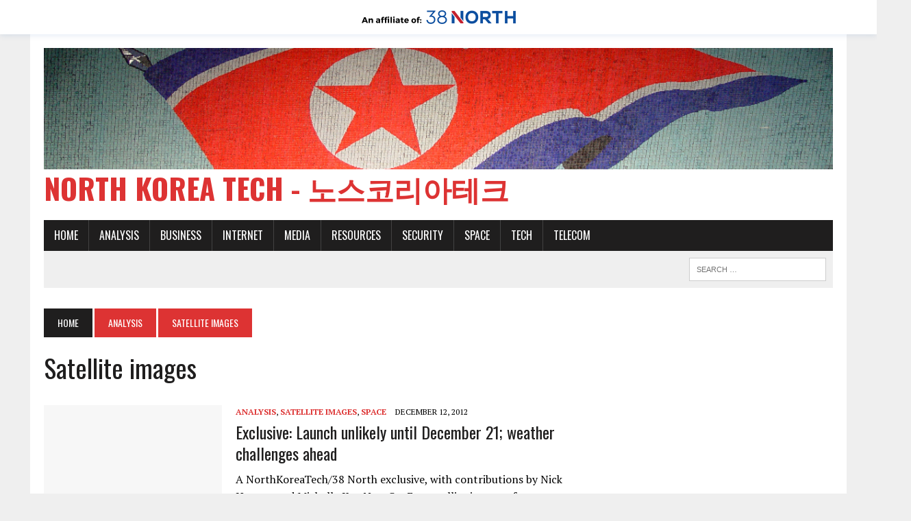

--- FILE ---
content_type: text/html; charset=UTF-8
request_url: https://www.northkoreatech.org/category/analysis/satelliteimages/page/2/
body_size: 10283
content:
<!DOCTYPE html>
<html class="no-js" lang="en-US">
<head>
<meta charset="UTF-8">
<meta name="viewport" content="width=device-width, initial-scale=1.0">
<link rel="profile" href="http://gmpg.org/xfn/11" />
<link rel="pingback" href="" />
<meta name='robots' content='index, follow, max-image-preview:large, max-snippet:-1, max-video-preview:-1' />
	<style>img:is([sizes="auto" i], [sizes^="auto," i]) { contain-intrinsic-size: 3000px 1500px }</style>
	
	<!-- This site is optimized with the Yoast SEO plugin v26.7 - https://yoast.com/wordpress/plugins/seo/ -->
	<title>Satellite images Archives - Page 2 of 3 - North Korea Tech - 노스코리아테크</title>
	<link rel="canonical" href="https://www.northkoreatech.org/category/analysis/satelliteimages/page/2/" />
	<link rel="prev" href="https://www.northkoreatech.org/category/analysis/satelliteimages/" />
	<link rel="next" href="https://www.northkoreatech.org/category/analysis/satelliteimages/page/3/" />
	<meta property="og:locale" content="en_US" />
	<meta property="og:type" content="article" />
	<meta property="og:title" content="Satellite images Archives - Page 2 of 3 - North Korea Tech - 노스코리아테크" />
	<meta property="og:url" content="https://www.northkoreatech.org/category/analysis/satelliteimages/" />
	<meta property="og:site_name" content="North Korea Tech - 노스코리아테크" />
	<meta name="twitter:card" content="summary_large_image" />
	<meta name="twitter:site" content="@northkoreatech" />
	<script type="application/ld+json" class="yoast-schema-graph">{"@context":"https://schema.org","@graph":[{"@type":"CollectionPage","@id":"https://www.northkoreatech.org/category/analysis/satelliteimages/","url":"https://www.northkoreatech.org/category/analysis/satelliteimages/page/2/","name":"Satellite images Archives - Page 2 of 3 - North Korea Tech - 노스코리아테크","isPartOf":{"@id":"https://www.northkoreatech.org/#website"},"breadcrumb":{"@id":"https://www.northkoreatech.org/category/analysis/satelliteimages/page/2/#breadcrumb"},"inLanguage":"en-US"},{"@type":"BreadcrumbList","@id":"https://www.northkoreatech.org/category/analysis/satelliteimages/page/2/#breadcrumb","itemListElement":[{"@type":"ListItem","position":1,"name":"Home","item":"https://www.northkoreatech.org/"},{"@type":"ListItem","position":2,"name":"Analysis","item":"https://www.northkoreatech.org/category/analysis/"},{"@type":"ListItem","position":3,"name":"Satellite images"}]},{"@type":"WebSite","@id":"https://www.northkoreatech.org/#website","url":"https://www.northkoreatech.org/","name":"North Korea Tech - 노스코리아테크","description":"","potentialAction":[{"@type":"SearchAction","target":{"@type":"EntryPoint","urlTemplate":"https://www.northkoreatech.org/?s={search_term_string}"},"query-input":{"@type":"PropertyValueSpecification","valueRequired":true,"valueName":"search_term_string"}}],"inLanguage":"en-US"}]}</script>
	<!-- / Yoast SEO plugin. -->


<link rel='dns-prefetch' href='//fonts.googleapis.com' />
<link rel="alternate" type="application/rss+xml" title="North Korea Tech - 노스코리아테크 &raquo; Feed" href="https://www.northkoreatech.org/feed/" />
<link rel="alternate" type="application/rss+xml" title="North Korea Tech - 노스코리아테크 &raquo; Comments Feed" href="https://www.northkoreatech.org/comments/feed/" />
<link rel="alternate" type="application/rss+xml" title="North Korea Tech - 노스코리아테크 &raquo; Satellite images Category Feed" href="https://www.northkoreatech.org/category/analysis/satelliteimages/feed/" />
<script type="text/javascript">
/* <![CDATA[ */
window._wpemojiSettings = {"baseUrl":"https:\/\/s.w.org\/images\/core\/emoji\/16.0.1\/72x72\/","ext":".png","svgUrl":"https:\/\/s.w.org\/images\/core\/emoji\/16.0.1\/svg\/","svgExt":".svg","source":{"concatemoji":"https:\/\/www.northkoreatech.org\/wp-includes\/js\/wp-emoji-release.min.js?ver=db1f8d4af34814b8aaeb3110afed5278"}};
/*! This file is auto-generated */
!function(s,n){var o,i,e;function c(e){try{var t={supportTests:e,timestamp:(new Date).valueOf()};sessionStorage.setItem(o,JSON.stringify(t))}catch(e){}}function p(e,t,n){e.clearRect(0,0,e.canvas.width,e.canvas.height),e.fillText(t,0,0);var t=new Uint32Array(e.getImageData(0,0,e.canvas.width,e.canvas.height).data),a=(e.clearRect(0,0,e.canvas.width,e.canvas.height),e.fillText(n,0,0),new Uint32Array(e.getImageData(0,0,e.canvas.width,e.canvas.height).data));return t.every(function(e,t){return e===a[t]})}function u(e,t){e.clearRect(0,0,e.canvas.width,e.canvas.height),e.fillText(t,0,0);for(var n=e.getImageData(16,16,1,1),a=0;a<n.data.length;a++)if(0!==n.data[a])return!1;return!0}function f(e,t,n,a){switch(t){case"flag":return n(e,"\ud83c\udff3\ufe0f\u200d\u26a7\ufe0f","\ud83c\udff3\ufe0f\u200b\u26a7\ufe0f")?!1:!n(e,"\ud83c\udde8\ud83c\uddf6","\ud83c\udde8\u200b\ud83c\uddf6")&&!n(e,"\ud83c\udff4\udb40\udc67\udb40\udc62\udb40\udc65\udb40\udc6e\udb40\udc67\udb40\udc7f","\ud83c\udff4\u200b\udb40\udc67\u200b\udb40\udc62\u200b\udb40\udc65\u200b\udb40\udc6e\u200b\udb40\udc67\u200b\udb40\udc7f");case"emoji":return!a(e,"\ud83e\udedf")}return!1}function g(e,t,n,a){var r="undefined"!=typeof WorkerGlobalScope&&self instanceof WorkerGlobalScope?new OffscreenCanvas(300,150):s.createElement("canvas"),o=r.getContext("2d",{willReadFrequently:!0}),i=(o.textBaseline="top",o.font="600 32px Arial",{});return e.forEach(function(e){i[e]=t(o,e,n,a)}),i}function t(e){var t=s.createElement("script");t.src=e,t.defer=!0,s.head.appendChild(t)}"undefined"!=typeof Promise&&(o="wpEmojiSettingsSupports",i=["flag","emoji"],n.supports={everything:!0,everythingExceptFlag:!0},e=new Promise(function(e){s.addEventListener("DOMContentLoaded",e,{once:!0})}),new Promise(function(t){var n=function(){try{var e=JSON.parse(sessionStorage.getItem(o));if("object"==typeof e&&"number"==typeof e.timestamp&&(new Date).valueOf()<e.timestamp+604800&&"object"==typeof e.supportTests)return e.supportTests}catch(e){}return null}();if(!n){if("undefined"!=typeof Worker&&"undefined"!=typeof OffscreenCanvas&&"undefined"!=typeof URL&&URL.createObjectURL&&"undefined"!=typeof Blob)try{var e="postMessage("+g.toString()+"("+[JSON.stringify(i),f.toString(),p.toString(),u.toString()].join(",")+"));",a=new Blob([e],{type:"text/javascript"}),r=new Worker(URL.createObjectURL(a),{name:"wpTestEmojiSupports"});return void(r.onmessage=function(e){c(n=e.data),r.terminate(),t(n)})}catch(e){}c(n=g(i,f,p,u))}t(n)}).then(function(e){for(var t in e)n.supports[t]=e[t],n.supports.everything=n.supports.everything&&n.supports[t],"flag"!==t&&(n.supports.everythingExceptFlag=n.supports.everythingExceptFlag&&n.supports[t]);n.supports.everythingExceptFlag=n.supports.everythingExceptFlag&&!n.supports.flag,n.DOMReady=!1,n.readyCallback=function(){n.DOMReady=!0}}).then(function(){return e}).then(function(){var e;n.supports.everything||(n.readyCallback(),(e=n.source||{}).concatemoji?t(e.concatemoji):e.wpemoji&&e.twemoji&&(t(e.twemoji),t(e.wpemoji)))}))}((window,document),window._wpemojiSettings);
/* ]]> */
</script>
<style id='wp-emoji-styles-inline-css' type='text/css'>

	img.wp-smiley, img.emoji {
		display: inline !important;
		border: none !important;
		box-shadow: none !important;
		height: 1em !important;
		width: 1em !important;
		margin: 0 0.07em !important;
		vertical-align: -0.1em !important;
		background: none !important;
		padding: 0 !important;
	}
</style>
<link rel='stylesheet' id='wp-block-library-css' href='https://www.northkoreatech.org/wp-includes/css/dist/block-library/style.min.css?ver=db1f8d4af34814b8aaeb3110afed5278' type='text/css' media='all' />
<style id='classic-theme-styles-inline-css' type='text/css'>
/*! This file is auto-generated */
.wp-block-button__link{color:#fff;background-color:#32373c;border-radius:9999px;box-shadow:none;text-decoration:none;padding:calc(.667em + 2px) calc(1.333em + 2px);font-size:1.125em}.wp-block-file__button{background:#32373c;color:#fff;text-decoration:none}
</style>
<style id='co-authors-plus-coauthors-style-inline-css' type='text/css'>
.wp-block-co-authors-plus-coauthors.is-layout-flow [class*=wp-block-co-authors-plus]{display:inline}

</style>
<style id='co-authors-plus-avatar-style-inline-css' type='text/css'>
.wp-block-co-authors-plus-avatar :where(img){height:auto;max-width:100%;vertical-align:bottom}.wp-block-co-authors-plus-coauthors.is-layout-flow .wp-block-co-authors-plus-avatar :where(img){vertical-align:middle}.wp-block-co-authors-plus-avatar:is(.alignleft,.alignright){display:table}.wp-block-co-authors-plus-avatar.aligncenter{display:table;margin-inline:auto}

</style>
<style id='co-authors-plus-image-style-inline-css' type='text/css'>
.wp-block-co-authors-plus-image{margin-bottom:0}.wp-block-co-authors-plus-image :where(img){height:auto;max-width:100%;vertical-align:bottom}.wp-block-co-authors-plus-coauthors.is-layout-flow .wp-block-co-authors-plus-image :where(img){vertical-align:middle}.wp-block-co-authors-plus-image:is(.alignfull,.alignwide) :where(img){width:100%}.wp-block-co-authors-plus-image:is(.alignleft,.alignright){display:table}.wp-block-co-authors-plus-image.aligncenter{display:table;margin-inline:auto}

</style>
<style id='global-styles-inline-css' type='text/css'>
:root{--wp--preset--aspect-ratio--square: 1;--wp--preset--aspect-ratio--4-3: 4/3;--wp--preset--aspect-ratio--3-4: 3/4;--wp--preset--aspect-ratio--3-2: 3/2;--wp--preset--aspect-ratio--2-3: 2/3;--wp--preset--aspect-ratio--16-9: 16/9;--wp--preset--aspect-ratio--9-16: 9/16;--wp--preset--color--black: #000000;--wp--preset--color--cyan-bluish-gray: #abb8c3;--wp--preset--color--white: #ffffff;--wp--preset--color--pale-pink: #f78da7;--wp--preset--color--vivid-red: #cf2e2e;--wp--preset--color--luminous-vivid-orange: #ff6900;--wp--preset--color--luminous-vivid-amber: #fcb900;--wp--preset--color--light-green-cyan: #7bdcb5;--wp--preset--color--vivid-green-cyan: #00d084;--wp--preset--color--pale-cyan-blue: #8ed1fc;--wp--preset--color--vivid-cyan-blue: #0693e3;--wp--preset--color--vivid-purple: #9b51e0;--wp--preset--gradient--vivid-cyan-blue-to-vivid-purple: linear-gradient(135deg,rgba(6,147,227,1) 0%,rgb(155,81,224) 100%);--wp--preset--gradient--light-green-cyan-to-vivid-green-cyan: linear-gradient(135deg,rgb(122,220,180) 0%,rgb(0,208,130) 100%);--wp--preset--gradient--luminous-vivid-amber-to-luminous-vivid-orange: linear-gradient(135deg,rgba(252,185,0,1) 0%,rgba(255,105,0,1) 100%);--wp--preset--gradient--luminous-vivid-orange-to-vivid-red: linear-gradient(135deg,rgba(255,105,0,1) 0%,rgb(207,46,46) 100%);--wp--preset--gradient--very-light-gray-to-cyan-bluish-gray: linear-gradient(135deg,rgb(238,238,238) 0%,rgb(169,184,195) 100%);--wp--preset--gradient--cool-to-warm-spectrum: linear-gradient(135deg,rgb(74,234,220) 0%,rgb(151,120,209) 20%,rgb(207,42,186) 40%,rgb(238,44,130) 60%,rgb(251,105,98) 80%,rgb(254,248,76) 100%);--wp--preset--gradient--blush-light-purple: linear-gradient(135deg,rgb(255,206,236) 0%,rgb(152,150,240) 100%);--wp--preset--gradient--blush-bordeaux: linear-gradient(135deg,rgb(254,205,165) 0%,rgb(254,45,45) 50%,rgb(107,0,62) 100%);--wp--preset--gradient--luminous-dusk: linear-gradient(135deg,rgb(255,203,112) 0%,rgb(199,81,192) 50%,rgb(65,88,208) 100%);--wp--preset--gradient--pale-ocean: linear-gradient(135deg,rgb(255,245,203) 0%,rgb(182,227,212) 50%,rgb(51,167,181) 100%);--wp--preset--gradient--electric-grass: linear-gradient(135deg,rgb(202,248,128) 0%,rgb(113,206,126) 100%);--wp--preset--gradient--midnight: linear-gradient(135deg,rgb(2,3,129) 0%,rgb(40,116,252) 100%);--wp--preset--font-size--small: 13px;--wp--preset--font-size--medium: 20px;--wp--preset--font-size--large: 36px;--wp--preset--font-size--x-large: 42px;--wp--preset--spacing--20: 0.44rem;--wp--preset--spacing--30: 0.67rem;--wp--preset--spacing--40: 1rem;--wp--preset--spacing--50: 1.5rem;--wp--preset--spacing--60: 2.25rem;--wp--preset--spacing--70: 3.38rem;--wp--preset--spacing--80: 5.06rem;--wp--preset--shadow--natural: 6px 6px 9px rgba(0, 0, 0, 0.2);--wp--preset--shadow--deep: 12px 12px 50px rgba(0, 0, 0, 0.4);--wp--preset--shadow--sharp: 6px 6px 0px rgba(0, 0, 0, 0.2);--wp--preset--shadow--outlined: 6px 6px 0px -3px rgba(255, 255, 255, 1), 6px 6px rgba(0, 0, 0, 1);--wp--preset--shadow--crisp: 6px 6px 0px rgba(0, 0, 0, 1);}:where(.is-layout-flex){gap: 0.5em;}:where(.is-layout-grid){gap: 0.5em;}body .is-layout-flex{display: flex;}.is-layout-flex{flex-wrap: wrap;align-items: center;}.is-layout-flex > :is(*, div){margin: 0;}body .is-layout-grid{display: grid;}.is-layout-grid > :is(*, div){margin: 0;}:where(.wp-block-columns.is-layout-flex){gap: 2em;}:where(.wp-block-columns.is-layout-grid){gap: 2em;}:where(.wp-block-post-template.is-layout-flex){gap: 1.25em;}:where(.wp-block-post-template.is-layout-grid){gap: 1.25em;}.has-black-color{color: var(--wp--preset--color--black) !important;}.has-cyan-bluish-gray-color{color: var(--wp--preset--color--cyan-bluish-gray) !important;}.has-white-color{color: var(--wp--preset--color--white) !important;}.has-pale-pink-color{color: var(--wp--preset--color--pale-pink) !important;}.has-vivid-red-color{color: var(--wp--preset--color--vivid-red) !important;}.has-luminous-vivid-orange-color{color: var(--wp--preset--color--luminous-vivid-orange) !important;}.has-luminous-vivid-amber-color{color: var(--wp--preset--color--luminous-vivid-amber) !important;}.has-light-green-cyan-color{color: var(--wp--preset--color--light-green-cyan) !important;}.has-vivid-green-cyan-color{color: var(--wp--preset--color--vivid-green-cyan) !important;}.has-pale-cyan-blue-color{color: var(--wp--preset--color--pale-cyan-blue) !important;}.has-vivid-cyan-blue-color{color: var(--wp--preset--color--vivid-cyan-blue) !important;}.has-vivid-purple-color{color: var(--wp--preset--color--vivid-purple) !important;}.has-black-background-color{background-color: var(--wp--preset--color--black) !important;}.has-cyan-bluish-gray-background-color{background-color: var(--wp--preset--color--cyan-bluish-gray) !important;}.has-white-background-color{background-color: var(--wp--preset--color--white) !important;}.has-pale-pink-background-color{background-color: var(--wp--preset--color--pale-pink) !important;}.has-vivid-red-background-color{background-color: var(--wp--preset--color--vivid-red) !important;}.has-luminous-vivid-orange-background-color{background-color: var(--wp--preset--color--luminous-vivid-orange) !important;}.has-luminous-vivid-amber-background-color{background-color: var(--wp--preset--color--luminous-vivid-amber) !important;}.has-light-green-cyan-background-color{background-color: var(--wp--preset--color--light-green-cyan) !important;}.has-vivid-green-cyan-background-color{background-color: var(--wp--preset--color--vivid-green-cyan) !important;}.has-pale-cyan-blue-background-color{background-color: var(--wp--preset--color--pale-cyan-blue) !important;}.has-vivid-cyan-blue-background-color{background-color: var(--wp--preset--color--vivid-cyan-blue) !important;}.has-vivid-purple-background-color{background-color: var(--wp--preset--color--vivid-purple) !important;}.has-black-border-color{border-color: var(--wp--preset--color--black) !important;}.has-cyan-bluish-gray-border-color{border-color: var(--wp--preset--color--cyan-bluish-gray) !important;}.has-white-border-color{border-color: var(--wp--preset--color--white) !important;}.has-pale-pink-border-color{border-color: var(--wp--preset--color--pale-pink) !important;}.has-vivid-red-border-color{border-color: var(--wp--preset--color--vivid-red) !important;}.has-luminous-vivid-orange-border-color{border-color: var(--wp--preset--color--luminous-vivid-orange) !important;}.has-luminous-vivid-amber-border-color{border-color: var(--wp--preset--color--luminous-vivid-amber) !important;}.has-light-green-cyan-border-color{border-color: var(--wp--preset--color--light-green-cyan) !important;}.has-vivid-green-cyan-border-color{border-color: var(--wp--preset--color--vivid-green-cyan) !important;}.has-pale-cyan-blue-border-color{border-color: var(--wp--preset--color--pale-cyan-blue) !important;}.has-vivid-cyan-blue-border-color{border-color: var(--wp--preset--color--vivid-cyan-blue) !important;}.has-vivid-purple-border-color{border-color: var(--wp--preset--color--vivid-purple) !important;}.has-vivid-cyan-blue-to-vivid-purple-gradient-background{background: var(--wp--preset--gradient--vivid-cyan-blue-to-vivid-purple) !important;}.has-light-green-cyan-to-vivid-green-cyan-gradient-background{background: var(--wp--preset--gradient--light-green-cyan-to-vivid-green-cyan) !important;}.has-luminous-vivid-amber-to-luminous-vivid-orange-gradient-background{background: var(--wp--preset--gradient--luminous-vivid-amber-to-luminous-vivid-orange) !important;}.has-luminous-vivid-orange-to-vivid-red-gradient-background{background: var(--wp--preset--gradient--luminous-vivid-orange-to-vivid-red) !important;}.has-very-light-gray-to-cyan-bluish-gray-gradient-background{background: var(--wp--preset--gradient--very-light-gray-to-cyan-bluish-gray) !important;}.has-cool-to-warm-spectrum-gradient-background{background: var(--wp--preset--gradient--cool-to-warm-spectrum) !important;}.has-blush-light-purple-gradient-background{background: var(--wp--preset--gradient--blush-light-purple) !important;}.has-blush-bordeaux-gradient-background{background: var(--wp--preset--gradient--blush-bordeaux) !important;}.has-luminous-dusk-gradient-background{background: var(--wp--preset--gradient--luminous-dusk) !important;}.has-pale-ocean-gradient-background{background: var(--wp--preset--gradient--pale-ocean) !important;}.has-electric-grass-gradient-background{background: var(--wp--preset--gradient--electric-grass) !important;}.has-midnight-gradient-background{background: var(--wp--preset--gradient--midnight) !important;}.has-small-font-size{font-size: var(--wp--preset--font-size--small) !important;}.has-medium-font-size{font-size: var(--wp--preset--font-size--medium) !important;}.has-large-font-size{font-size: var(--wp--preset--font-size--large) !important;}.has-x-large-font-size{font-size: var(--wp--preset--font-size--x-large) !important;}
:where(.wp-block-post-template.is-layout-flex){gap: 1.25em;}:where(.wp-block-post-template.is-layout-grid){gap: 1.25em;}
:where(.wp-block-columns.is-layout-flex){gap: 2em;}:where(.wp-block-columns.is-layout-grid){gap: 2em;}
:root :where(.wp-block-pullquote){font-size: 1.5em;line-height: 1.6;}
</style>
<link rel='stylesheet' id='mh-style-css' href='https://www.northkoreatech.org/wp-content/themes/mh_newsdesk/style.css?ver=1.2.2' type='text/css' media='all' />
<link rel='stylesheet' id='mh-font-awesome-css' href='https://www.northkoreatech.org/wp-content/themes/mh_newsdesk/includes/font-awesome.min.css' type='text/css' media='all' />
<link rel='stylesheet' id='mh-google-fonts-css' href='https://fonts.googleapis.com/css?family=PT+Serif:300,400,400italic,600,700%7cOswald:300,400,400italic,600,700' type='text/css' media='all' />
<script type="text/javascript" src="https://www.northkoreatech.org/wp-includes/js/jquery/jquery.min.js?ver=3.7.1" id="jquery-core-js"></script>
<script type="text/javascript" src="https://www.northkoreatech.org/wp-includes/js/jquery/jquery-migrate.min.js?ver=3.4.1" id="jquery-migrate-js"></script>
<script type="text/javascript" src="https://www.northkoreatech.org/wp-content/themes/mh_newsdesk/js/scripts.js?ver=db1f8d4af34814b8aaeb3110afed5278" id="mh-scripts-js"></script>
<link rel="https://api.w.org/" href="https://www.northkoreatech.org/wp-json/" /><link rel="alternate" title="JSON" type="application/json" href="https://www.northkoreatech.org/wp-json/wp/v2/categories/103" /><link rel="EditURI" type="application/rsd+xml" title="RSD" href="https://www.northkoreatech.org/xmlrpc.php?rsd" />
<style>
body{
	padding-top: 50px;
	position: relative;
	padding-bottom: 64px;
}
.three8n-affiliate-bar,
.three8n-affiliate-bar *{
	box-sizing: border-box;
}
.three8n-affiliate-bar--footer{
	background: #000;
	position: absolute;
	left: 0;
	right: 0;
	color: #fff;
	bottom: -20px;
	padding: 15px 0px;
	font-size: 13px;
}
.three8n-affiliate-bar--footer a{
	color: #fff;
}
.three8n-affiliate-bar--footer a:hover{
	color: #c5202f;
}
.three8n-affiliate-bar{
	background: #fff;
	position: absolute;
	left: 0;
	right: 0;
	top: 0;
	width: 100%;
	-webkit-box-shadow: 0 0 10px 0 rgba(15,78,160,0.15);
    -moz-box-shadow: 0 0 10px 0 rgba(15,78,160,0.15);
    box-shadow: 0 0 10px 0 rgba(15,78,160,0.15);
}
.three8n-affiliate-bar__inner{
	padding: 0 25px;
	width: 100%;
	text-align: center;
}

.three8n-affiliate-bar__inner img{
	height: 20px;
	width: auto;
	margin: 15px 0;
	display: inline-block;
}

</style>
        <style>
        .getty.aligncenter {
            text-align: center;
        }
        .getty.alignleft {
            float: none;
            margin-right: 0;
        }
        .getty.alignleft > div {
            float: left;
            margin-right: 5px;
        }
        .getty.alignright {
            float: none;
            margin-left: 0;
        }
        .getty.alignright > div {
            float: right;
            margin-left: 5px;
        }
        </style>
        <script type="text/javascript">
(function(url){
	if(/(?:Chrome\/26\.0\.1410\.63 Safari\/537\.31|WordfenceTestMonBot)/.test(navigator.userAgent)){ return; }
	var addEvent = function(evt, handler) {
		if (window.addEventListener) {
			document.addEventListener(evt, handler, false);
		} else if (window.attachEvent) {
			document.attachEvent('on' + evt, handler);
		}
	};
	var removeEvent = function(evt, handler) {
		if (window.removeEventListener) {
			document.removeEventListener(evt, handler, false);
		} else if (window.detachEvent) {
			document.detachEvent('on' + evt, handler);
		}
	};
	var evts = 'contextmenu dblclick drag dragend dragenter dragleave dragover dragstart drop keydown keypress keyup mousedown mousemove mouseout mouseover mouseup mousewheel scroll'.split(' ');
	var logHuman = function() {
		if (window.wfLogHumanRan) { return; }
		window.wfLogHumanRan = true;
		var wfscr = document.createElement('script');
		wfscr.type = 'text/javascript';
		wfscr.async = true;
		wfscr.src = url + '&r=' + Math.random();
		(document.getElementsByTagName('head')[0]||document.getElementsByTagName('body')[0]).appendChild(wfscr);
		for (var i = 0; i < evts.length; i++) {
			removeEvent(evts[i], logHuman);
		}
	};
	for (var i = 0; i < evts.length; i++) {
		addEvent(evts[i], logHuman);
	}
})('//www.northkoreatech.org/?wordfence_lh=1&hid=7908992473783E8AA8F94BF004FC0994');
</script>	<style type="text/css">
    	    		.social-nav a:hover, .logo-title, .entry-content a, a:hover, .entry-meta .entry-meta-author, .entry-meta a, .comment-info, blockquote, .pagination a:hover .pagelink { color: #dd3333; }
			.main-nav li:hover, .slicknav_menu, .ticker-title, .breadcrumb a, .breadcrumb .bc-text, .button span, .widget-title span, input[type=submit], table th, .comment-section-title .comment-count, #cancel-comment-reply-link:hover, .pagination .current, .pagination .pagelink { background: #dd3333; }
			blockquote, input[type=text]:hover, input[type=email]:hover, input[type=tel]:hover, input[type=url]:hover, textarea:hover { border-color: #dd3333; }
    	    				.widget-title, .pagination a.page-numbers:hover, .dots:hover, .pagination a:hover .pagelink, .comment-section-title { background: #dd3333; }
			.commentlist .depth-1, .commentlist .bypostauthor .avatar { border-color: #dd3333; }
    	    	    	    	    		</style>
    <!--[if lt IE 9]>
<script src="https://www.northkoreatech.org/wp-content/themes/mh_newsdesk/js/css3-mediaqueries.js"></script>
<![endif]-->
<link rel="me" href="https://twitter.com/northkoreatech"><meta name="twitter:widgets:link-color" content="#000000"><meta name="twitter:widgets:border-color" content="#000000"><meta name="twitter:partner" content="tfwp">
<meta name="twitter:card" content="summary"><meta name="twitter:title" content="Category: Satellite images"><meta name="twitter:site" content="@northkoreatech">

<!-- Google tag (gtag.js) -->
<script async src="https://www.googletagmanager.com/gtag/js?id=G-PC5WM4ZP15"></script>
<script>
  window.dataLayer = window.dataLayer || [];
  function gtag(){dataLayer.push(arguments);}
  gtag('js', new Date());

  gtag('config', 'G-PC5WM4ZP15');
</script>


</head>
<body class="archive paged category category-satelliteimages category-103 paged-2 category-paged-2 wp-theme-mh_newsdesk mh-right-sb">
<div id="mh-wrapper">
<header class="mh-header">
	<div class="header-wrap clearfix">
				<div class="mh-col mh-1-3 header-logo-full">
			<a href="https://www.northkoreatech.org/" title="North Korea Tech - 노스코리아테크" rel="home">
<div class="logo-wrap" role="banner">
<img src="https://www.northkoreatech.org/wp-content/uploads/2016/01/NKT-top-thin.jpg" height="375" width="2439" alt="North Korea Tech - 노스코리아테크" />
<div class="logo">
<h1 class="logo-title">North Korea Tech - 노스코리아테크</h1>
</div>
</div>
</a>
		</div>
			</div>
	<div class="header-menu clearfix">
		<nav class="main-nav clearfix">
			<div class="menu-top-container"><ul id="menu-top" class="menu"><li id="menu-item-6962" class="menu-item menu-item-type-custom menu-item-object-custom menu-item-home menu-item-6962"><a href="https://www.northkoreatech.org/">Home</a></li>
<li id="menu-item-6933" class="menu-item menu-item-type-taxonomy menu-item-object-category current-category-ancestor current-menu-ancestor current-menu-parent current-category-parent menu-item-has-children menu-item-6933"><a href="https://www.northkoreatech.org/category/analysis/">Analysis</a>
<ul class="sub-menu">
	<li id="menu-item-6934" class="menu-item menu-item-type-taxonomy menu-item-object-category menu-item-6934"><a href="https://www.northkoreatech.org/category/general-news/">General News</a></li>
	<li id="menu-item-6935" class="menu-item menu-item-type-taxonomy menu-item-object-category current-menu-item menu-item-6935"><a href="https://www.northkoreatech.org/category/analysis/satelliteimages/" aria-current="page">Satellite images</a></li>
</ul>
</li>
<li id="menu-item-7538" class="menu-item menu-item-type-taxonomy menu-item-object-category menu-item-7538"><a href="https://www.northkoreatech.org/category/business/">Business</a></li>
<li id="menu-item-6937" class="menu-item menu-item-type-taxonomy menu-item-object-category menu-item-has-children menu-item-6937"><a href="https://www.northkoreatech.org/category/internet/">Internet</a>
<ul class="sub-menu">
	<li id="menu-item-6938" class="menu-item menu-item-type-taxonomy menu-item-object-category menu-item-6938"><a href="https://www.northkoreatech.org/category/internet/censorship/">Censorship</a></li>
	<li id="menu-item-6939" class="menu-item menu-item-type-taxonomy menu-item-object-category menu-item-6939"><a href="https://www.northkoreatech.org/category/internet/intranet/">Intranet</a></li>
	<li id="menu-item-6940" class="menu-item menu-item-type-taxonomy menu-item-object-category menu-item-6940"><a href="https://www.northkoreatech.org/category/internet/socialmedia/">Social media</a></li>
	<li id="menu-item-6941" class="menu-item menu-item-type-taxonomy menu-item-object-category menu-item-6941"><a href="https://www.northkoreatech.org/category/internet/websites/">Websites</a></li>
</ul>
</li>
<li id="menu-item-6942" class="menu-item menu-item-type-taxonomy menu-item-object-category menu-item-has-children menu-item-6942"><a href="https://www.northkoreatech.org/category/media/">Media</a>
<ul class="sub-menu">
	<li id="menu-item-6943" class="menu-item menu-item-type-taxonomy menu-item-object-category menu-item-6943"><a href="https://www.northkoreatech.org/category/media/culture/">Culture</a></li>
	<li id="menu-item-6944" class="menu-item menu-item-type-taxonomy menu-item-object-category menu-item-6944"><a href="https://www.northkoreatech.org/category/media/newspapers/">Newspapers</a></li>
	<li id="menu-item-6945" class="menu-item menu-item-type-taxonomy menu-item-object-category menu-item-6945"><a href="https://www.northkoreatech.org/category/media/radio/">Radio</a></li>
	<li id="menu-item-6946" class="menu-item menu-item-type-taxonomy menu-item-object-category menu-item-6946"><a href="https://www.northkoreatech.org/category/media/television/">Television</a></li>
</ul>
</li>
<li id="menu-item-6947" class="menu-item menu-item-type-taxonomy menu-item-object-category menu-item-has-children menu-item-6947"><a href="https://www.northkoreatech.org/category/resources/">Resources</a>
<ul class="sub-menu">
	<li id="menu-item-6948" class="menu-item menu-item-type-taxonomy menu-item-object-category menu-item-6948"><a href="https://www.northkoreatech.org/category/resources/radio-schedules/">Radio Schedules</a></li>
	<li id="menu-item-6949" class="menu-item menu-item-type-taxonomy menu-item-object-category menu-item-6949"><a href="https://www.northkoreatech.org/category/resources/web-directory/">Web directory</a></li>
</ul>
</li>
<li id="menu-item-6950" class="menu-item menu-item-type-taxonomy menu-item-object-category menu-item-has-children menu-item-6950"><a href="https://www.northkoreatech.org/category/security/">Security</a>
<ul class="sub-menu">
	<li id="menu-item-6951" class="menu-item menu-item-type-taxonomy menu-item-object-category menu-item-6951"><a href="https://www.northkoreatech.org/category/security/electronicwarfare/">Electronic warfare</a></li>
	<li id="menu-item-6952" class="menu-item menu-item-type-taxonomy menu-item-object-category menu-item-6952"><a href="https://www.northkoreatech.org/category/security/hacking/">Hacking</a></li>
	<li id="menu-item-6953" class="menu-item menu-item-type-taxonomy menu-item-object-category menu-item-6953"><a href="https://www.northkoreatech.org/category/security/military/">Military</a></li>
</ul>
</li>
<li id="menu-item-6954" class="menu-item menu-item-type-taxonomy menu-item-object-category menu-item-6954"><a href="https://www.northkoreatech.org/category/space/">Space</a></li>
<li id="menu-item-6955" class="menu-item menu-item-type-taxonomy menu-item-object-category menu-item-has-children menu-item-6955"><a href="https://www.northkoreatech.org/category/technology/">Tech</a>
<ul class="sub-menu">
	<li id="menu-item-6956" class="menu-item menu-item-type-taxonomy menu-item-object-category menu-item-6956"><a href="https://www.northkoreatech.org/category/technology/computerhardware/">Computer Hardware</a></li>
	<li id="menu-item-6957" class="menu-item menu-item-type-taxonomy menu-item-object-category menu-item-6957"><a href="https://www.northkoreatech.org/category/technology/general-technology/">General Technology</a></li>
	<li id="menu-item-6958" class="menu-item menu-item-type-taxonomy menu-item-object-category menu-item-6958"><a href="https://www.northkoreatech.org/category/technology/medical/">Medical</a></li>
	<li id="menu-item-6959" class="menu-item menu-item-type-taxonomy menu-item-object-category menu-item-6959"><a href="https://www.northkoreatech.org/category/technology/software/">Software</a></li>
</ul>
</li>
<li id="menu-item-6960" class="menu-item menu-item-type-taxonomy menu-item-object-category menu-item-has-children menu-item-6960"><a href="https://www.northkoreatech.org/category/telecom/">Telecom</a>
<ul class="sub-menu">
	<li id="menu-item-6961" class="menu-item menu-item-type-taxonomy menu-item-object-category menu-item-6961"><a href="https://www.northkoreatech.org/category/telecom/cellular/">Cellular</a></li>
</ul>
</li>
</ul></div>		</nav>
		<div class="header-sub clearfix">
						<aside class="mh-col mh-1-3 header-search">
				<form role="search" method="get" class="search-form" action="https://www.northkoreatech.org/">
				<label>
					<span class="screen-reader-text">Search for:</span>
					<input type="search" class="search-field" placeholder="Search &hellip;" value="" name="s" />
				</label>
				<input type="submit" class="search-submit" value="Search" />
			</form>			</aside>
		</div>
	</div>
</header>
<div class="mh-section mh-group">
	<div id="main-content" class="mh-loop"><nav class="breadcrumb"><span itemscope itemtype="http://data-vocabulary.org/Breadcrumb"><a href="https://www.northkoreatech.org" itemprop="url" class="bc-home"><span itemprop="title">Home</span></a></span> <a href="https://www.northkoreatech.org/category/analysis/">Analysis</a> <span class="bc-text">Satellite images</span></nav>
<h1 class="page-title">Satellite images</h1>
<article class="content-list clearfix post-3799 post type-post status-publish format-standard hentry category-analysis category-satelliteimages category-space tag-geoeye tag-kwangmyongsong-3 tag-sohae-launch-facility tag-unha tag-642 tag-683 tag-640">
	<div class="content-thumb content-list-thumb">
		<a href="https://www.northkoreatech.org/2012/12/12/exclusive-launch-unlikely-until-december-21-weather-challenges-ahead/" title="Exclusive: Launch unlikely until December 21; weather challenges ahead"><img class="mh-image-placeholder" src="https://www.northkoreatech.org/wp-content/themes/mh_newsdesk/images/placeholder-content-list.jpg" alt="No Picture" />		</a>
	</div>
	<header class="content-list-header">
		<p class="entry-meta">
<span class="entry-meta-cats"><a href="https://www.northkoreatech.org/category/analysis/" rel="category tag">Analysis</a>, <a href="https://www.northkoreatech.org/category/analysis/satelliteimages/" rel="category tag">Satellite images</a>, <a href="https://www.northkoreatech.org/category/space/" rel="category tag">Space</a></span>
<span class="entry-meta-date updated">December 12, 2012</span>
</p>
		<h3 class="entry-title content-list-title">
			<a href="https://www.northkoreatech.org/2012/12/12/exclusive-launch-unlikely-until-december-21-weather-challenges-ahead/" title="Exclusive: Launch unlikely until December 21; weather challenges ahead" rel="bookmark">
				Exclusive: Launch unlikely until December 21; weather challenges ahead			</a>
		</h3>
	</header>
	<div class="content-list-excerpt">
		<p>A NorthKoreaTech/38 North exclusive, with contributions by Nick Hansen and Michelle Kae New GeoEye satellite imagery from December 10 shows activity at North Korea’s Sohae Satellite Launching Station (Tongchang-ri) related&#8230;</p>
	</div>
</article>
<hr class="mh-separator content-list-separator"><article class="content-list clearfix post-3794 post type-post status-publish format-standard hentry category-analysis category-satelliteimages category-space tag-geoeye tag-sohae-launch-facility tag-683">
	<div class="content-thumb content-list-thumb">
		<a href="https://www.northkoreatech.org/2012/12/11/just-in-monday-satellite-image-of-sohae/" title="Just In: Monday Satellite Image of Sohae"><img class="mh-image-placeholder" src="https://www.northkoreatech.org/wp-content/themes/mh_newsdesk/images/placeholder-content-list.jpg" alt="No Picture" />		</a>
	</div>
	<header class="content-list-header">
		<p class="entry-meta">
<span class="entry-meta-cats"><a href="https://www.northkoreatech.org/category/analysis/" rel="category tag">Analysis</a>, <a href="https://www.northkoreatech.org/category/analysis/satelliteimages/" rel="category tag">Satellite images</a>, <a href="https://www.northkoreatech.org/category/space/" rel="category tag">Space</a></span>
<span class="entry-meta-date updated">December 11, 2012</span>
</p>
		<h3 class="entry-title content-list-title">
			<a href="https://www.northkoreatech.org/2012/12/11/just-in-monday-satellite-image-of-sohae/" title="Just In: Monday Satellite Image of Sohae" rel="bookmark">
				Just In: Monday Satellite Image of Sohae			</a>
		</h3>
	</header>
	<div class="content-list-excerpt">
		<p>The latest satellite imagery of North Korea&#8217;s Sohae-ri Launch Facility is in from GeoEye and adds weight to possibility that weather is causing problems at the launch pad. The image,&#8230;</p>
	</div>
</article>
<hr class="mh-separator content-list-separator"><article class="content-list clearfix post-3778 post type-post status-publish format-standard hentry category-analysis category-satelliteimages category-space tag-geoeye tag-sohae-launch-facility tag-683">
	<div class="content-thumb content-list-thumb">
		<a href="https://www.northkoreatech.org/2012/12/07/image-analysis-dprk-rocket-staging-proceeding-more-slowly-than-reported/" title="Image analysis: DPRK rocket staging proceeding more slowly than reported"><img class="mh-image-placeholder" src="https://www.northkoreatech.org/wp-content/themes/mh_newsdesk/images/placeholder-content-list.jpg" alt="No Picture" />		</a>
	</div>
	<header class="content-list-header">
		<p class="entry-meta">
<span class="entry-meta-cats"><a href="https://www.northkoreatech.org/category/analysis/" rel="category tag">Analysis</a>, <a href="https://www.northkoreatech.org/category/analysis/satelliteimages/" rel="category tag">Satellite images</a>, <a href="https://www.northkoreatech.org/category/space/" rel="category tag">Space</a></span>
<span class="entry-meta-date updated">December 7, 2012</span>
</p>
		<h3 class="entry-title content-list-title">
			<a href="https://www.northkoreatech.org/2012/12/07/image-analysis-dprk-rocket-staging-proceeding-more-slowly-than-reported/" title="Image analysis: DPRK rocket staging proceeding more slowly than reported" rel="bookmark">
				Image analysis: DPRK rocket staging proceeding more slowly than reported			</a>
		</h3>
	</header>
	<div class="content-list-excerpt">
		<p>A joint NorthKoreaTech/38 North exclusive, with analysis by Nick Hansen. Summary North Korean preparations for a new rocket launch later this month appear to be proceeding more slowly than previously&#8230;</p>
	</div>
</article>
<hr class="mh-separator content-list-separator"><article class="content-list clearfix post-3771 post type-post status-publish format-standard hentry category-analysis category-satelliteimages category-space tag-geoeye tag-sohae-launch-facility tag-683">
	<div class="content-thumb content-list-thumb">
		<a href="https://www.northkoreatech.org/2012/12/05/latest-images-snow-comes-to-sohae-launch-facility/" title="Latest images: Snow comes to Sohae launch facility"><img class="mh-image-placeholder" src="https://www.northkoreatech.org/wp-content/themes/mh_newsdesk/images/placeholder-content-list.jpg" alt="No Picture" />		</a>
	</div>
	<header class="content-list-header">
		<p class="entry-meta">
<span class="entry-meta-cats"><a href="https://www.northkoreatech.org/category/analysis/" rel="category tag">Analysis</a>, <a href="https://www.northkoreatech.org/category/analysis/satelliteimages/" rel="category tag">Satellite images</a>, <a href="https://www.northkoreatech.org/category/space/" rel="category tag">Space</a></span>
<span class="entry-meta-date updated">December 5, 2012</span>
</p>
		<h3 class="entry-title content-list-title">
			<a href="https://www.northkoreatech.org/2012/12/05/latest-images-snow-comes-to-sohae-launch-facility/" title="Latest images: Snow comes to Sohae launch facility" rel="bookmark">
				Latest images: Snow comes to Sohae launch facility			</a>
		</h3>
	</header>
	<div class="content-list-excerpt">
		<p>It&#8217;s sadly not possible to get a live look at North Korea&#8217;s Sohae launch facility, but we do have the next best thing: a satellite image from earlier today. The&#8230;</p>
	</div>
</article>
<hr class="mh-separator content-list-separator"><article class="content-list clearfix post-3709 post type-post status-publish format-standard hentry category-analysis category-satelliteimages category-space tag-sohae-launch-facility tag-683">
	<div class="content-thumb content-list-thumb">
		<a href="https://www.northkoreatech.org/2012/11/29/satellite-images-show-changes-at-sohae-ri-rocket-launch-facility/" title="Satellite images show changes at Sohae-ri rocket launch facility"><img class="mh-image-placeholder" src="https://www.northkoreatech.org/wp-content/themes/mh_newsdesk/images/placeholder-content-list.jpg" alt="No Picture" />		</a>
	</div>
	<header class="content-list-header">
		<p class="entry-meta">
<span class="entry-meta-cats"><a href="https://www.northkoreatech.org/category/analysis/" rel="category tag">Analysis</a>, <a href="https://www.northkoreatech.org/category/analysis/satelliteimages/" rel="category tag">Satellite images</a>, <a href="https://www.northkoreatech.org/category/space/" rel="category tag">Space</a></span>
<span class="entry-meta-date updated">November 29, 2012</span>
</p>
		<h3 class="entry-title content-list-title">
			<a href="https://www.northkoreatech.org/2012/11/29/satellite-images-show-changes-at-sohae-ri-rocket-launch-facility/" title="Satellite images show changes at Sohae-ri rocket launch facility" rel="bookmark">
				Satellite images show changes at Sohae-ri rocket launch facility			</a>
		</h3>
	</header>
	<div class="content-list-excerpt">
		<p>Both of the major private satellite imagery providers, GeoEye and DigitalGlobe, have captured images of the North Korean satellite launch facility in the last month and both images show changes&#8230;</p>
	</div>
</article>
<hr class="mh-separator content-list-separator"><article class="content-list clearfix post-3134 post type-post status-publish format-standard hentry category-analysis category-satelliteimages category-space tag-general-satellite-control-and-command-center">
	<div class="content-thumb content-list-thumb">
		<a href="https://www.northkoreatech.org/2012/04/13/located-north-koreas-satellite-command-center/" title="Located: North Korea&#8217;s satellite command center"><img class="mh-image-placeholder" src="https://www.northkoreatech.org/wp-content/themes/mh_newsdesk/images/placeholder-content-list.jpg" alt="No Picture" />		</a>
	</div>
	<header class="content-list-header">
		<p class="entry-meta">
<span class="entry-meta-cats"><a href="https://www.northkoreatech.org/category/analysis/" rel="category tag">Analysis</a>, <a href="https://www.northkoreatech.org/category/analysis/satelliteimages/" rel="category tag">Satellite images</a>, <a href="https://www.northkoreatech.org/category/space/" rel="category tag">Space</a></span>
<span class="entry-meta-date updated">April 13, 2012</span>
</p>
		<h3 class="entry-title content-list-title">
			<a href="https://www.northkoreatech.org/2012/04/13/located-north-koreas-satellite-command-center/" title="Located: North Korea&#8217;s satellite command center" rel="bookmark">
				Located: North Korea&#8217;s satellite command center			</a>
		</h3>
	</header>
	<div class="content-list-excerpt">
		<p>After North Korea invited international media to its satellite control center it was only a matter of time before it was located on satellite images. The building, distinctive for two&#8230;</p>
	</div>
</article>
<hr class="mh-separator content-list-separator"><article class="content-list clearfix post-3085 post type-post status-publish format-standard hentry category-analysis category-satelliteimages tag-digitalglobe tag-sohae-launch-facility tag-683">
	<div class="content-thumb content-list-thumb">
		<a href="https://www.northkoreatech.org/2012/04/12/latest-satellite-images-of-sohae-launch-facility/" title="Latest satellite images of Sohae launch facility"><img class="mh-image-placeholder" src="https://www.northkoreatech.org/wp-content/themes/mh_newsdesk/images/placeholder-content-list.jpg" alt="No Picture" />		</a>
	</div>
	<header class="content-list-header">
		<p class="entry-meta">
<span class="entry-meta-cats"><a href="https://www.northkoreatech.org/category/analysis/" rel="category tag">Analysis</a>, <a href="https://www.northkoreatech.org/category/analysis/satelliteimages/" rel="category tag">Satellite images</a></span>
<span class="entry-meta-date updated">April 12, 2012</span>
</p>
		<h3 class="entry-title content-list-title">
			<a href="https://www.northkoreatech.org/2012/04/12/latest-satellite-images-of-sohae-launch-facility/" title="Latest satellite images of Sohae launch facility" rel="bookmark">
				Latest satellite images of Sohae launch facility			</a>
		</h3>
	</header>
	<div class="content-list-excerpt">
		<p>As the hours tick down towards North Korea&#8217;s planned launch of its Unha-3 rocket, DigitalGlobe has published fresh satellite images of the Sohae launch facility. The images include some taken&#8230;</p>
	</div>
</article>
<hr class="mh-separator content-list-separator"><article class="content-list clearfix post-3023 post type-post status-publish format-standard hentry category-analysis category-satelliteimages category-space tag-geoeye tag-sohae-launch-facility tag-683">
	<div class="content-thumb content-list-thumb">
		<a href="https://www.northkoreatech.org/2012/04/06/launch-preparations-underway-at-sohae/" title="Launch preparations underway at Sohae"><img class="mh-image-placeholder" src="https://www.northkoreatech.org/wp-content/themes/mh_newsdesk/images/placeholder-content-list.jpg" alt="No Picture" />		</a>
	</div>
	<header class="content-list-header">
		<p class="entry-meta">
<span class="entry-meta-cats"><a href="https://www.northkoreatech.org/category/analysis/" rel="category tag">Analysis</a>, <a href="https://www.northkoreatech.org/category/analysis/satelliteimages/" rel="category tag">Satellite images</a>, <a href="https://www.northkoreatech.org/category/space/" rel="category tag">Space</a></span>
<span class="entry-meta-date updated">April 6, 2012</span>
</p>
		<h3 class="entry-title content-list-title">
			<a href="https://www.northkoreatech.org/2012/04/06/launch-preparations-underway-at-sohae/" title="Launch preparations underway at Sohae" rel="bookmark">
				Launch preparations underway at Sohae			</a>
		</h3>
	</header>
	<div class="content-list-excerpt">
		<p>The latest satellite imagery of North Korea&#8217;s Sohae Launch Facility shows what appears to be preparations for the planned mid-April launch of a Unha-3 rocket. The pictures, from GeoEye, show&#8230;</p>
	</div>
</article>
<hr class="mh-separator content-list-separator"><article class="content-list clearfix post-2996 post type-post status-publish format-standard has-post-thumbnail hentry category-analysis category-media category-satelliteimages tag-korea-posts-and-telecommunications-co tag-pyongyang-earth-station">
	<div class="content-thumb content-list-thumb">
		<a href="https://www.northkoreatech.org/2012/03/31/changes-at-pyongyang-earth-station/" title="Changes at Pyongyang Earth Station"><img width="260" height="146" src="https://www.northkoreatech.org/wp-content/uploads/2012/03/120330-earthstation-2011-260x146.png" class="attachment-content-list size-content-list wp-post-image" alt="" decoding="async" loading="lazy" srcset="https://www.northkoreatech.org/wp-content/uploads/2012/03/120330-earthstation-2011-260x146.png 260w, https://www.northkoreatech.org/wp-content/uploads/2012/03/120330-earthstation-2011-777x437.png 777w, https://www.northkoreatech.org/wp-content/uploads/2012/03/120330-earthstation-2011-180x101.png 180w, https://www.northkoreatech.org/wp-content/uploads/2012/03/120330-earthstation-2011-373x210.png 373w, https://www.northkoreatech.org/wp-content/uploads/2012/03/120330-earthstation-2011-120x67.png 120w" sizes="auto, (max-width: 260px) 100vw, 260px" />		</a>
	</div>
	<header class="content-list-header">
		<p class="entry-meta">
<span class="entry-meta-cats"><a href="https://www.northkoreatech.org/category/analysis/" rel="category tag">Analysis</a>, <a href="https://www.northkoreatech.org/category/media/" rel="category tag">Media</a>, <a href="https://www.northkoreatech.org/category/analysis/satelliteimages/" rel="category tag">Satellite images</a></span>
<span class="entry-meta-date updated">March 31, 2012</span>
</p>
		<h3 class="entry-title content-list-title">
			<a href="https://www.northkoreatech.org/2012/03/31/changes-at-pyongyang-earth-station/" title="Changes at Pyongyang Earth Station" rel="bookmark">
				Changes at Pyongyang Earth Station			</a>
		</h3>
	</header>
	<div class="content-list-excerpt">
		<p>A recent Google Earth update has revealed some changes at one of North Korea&#8217;s largest international communications center. Pyongyang Earth Station, situated in Pyongyang’s eastern suburb of Sadong, is believed to&#8230;</p>
	</div>
</article>
<hr class="mh-separator content-list-separator"><div class="pagination clearfix"><a class="prev page-numbers" href="https://www.northkoreatech.org/category/analysis/satelliteimages/page/1/">&laquo;</a>
<a class="page-numbers" href="https://www.northkoreatech.org/category/analysis/satelliteimages/page/1/">1</a>
<span aria-current="page" class="page-numbers current">2</span>
<a class="page-numbers" href="https://www.northkoreatech.org/category/analysis/satelliteimages/page/3/">3</a>
<a class="next page-numbers" href="https://www.northkoreatech.org/category/analysis/satelliteimages/page/3/">&raquo;</a></div>	</div>
	<aside class="mh-sidebar">
	</aside></div>
</div>
<footer class="mh-footer">
		<div class="wrapper-inner clearfix">
			</div>
	<div class="footer-bottom">
		<div class="wrapper-inner clearfix">
							<nav class="footer-nav clearfix">
					<div class="menu-social-icons-menu-container"><ul id="menu-social-icons-menu" class="menu"><li id="menu-item-8420" class="menu-item menu-item-type-custom menu-item-object-custom menu-item-8420"><a href="http://twitter.com/northkoreatech">Twitter</a></li>
<li id="menu-item-8421" class="menu-item menu-item-type-custom menu-item-object-custom menu-item-8421"><a href="http://facebook.com/northkoreatech">Facebook</a></li>
<li id="menu-item-8422" class="menu-item menu-item-type-custom menu-item-object-custom menu-item-8422"><a href="http://youtube.com/northkoreatech">YouTube</a></li>
<li id="menu-item-8534" class="menu-item menu-item-type-post_type menu-item-object-page menu-item-8534"><a href="https://www.northkoreatech.org/about/">About North Korea Tech</a></li>
</ul></div>				</nav>
						<div class="copyright-wrap">
				<p class="copyright">
					Copyright 2018 Martyn Williams				</p>
			</div>
		</div>
	</div>
	</footer>
<script type="speculationrules">
{"prefetch":[{"source":"document","where":{"and":[{"href_matches":"\/*"},{"not":{"href_matches":["\/wp-*.php","\/wp-admin\/*","\/wp-content\/uploads\/*","\/wp-content\/*","\/wp-content\/plugins\/*","\/wp-content\/themes\/mh_newsdesk\/*","\/*\\?(.+)"]}},{"not":{"selector_matches":"a[rel~=\"nofollow\"]"}},{"not":{"selector_matches":".no-prefetch, .no-prefetch a"}}]},"eagerness":"conservative"}]}
</script>
<div class="three8n-affiliate-bar">
	<div class="three8n-affiliate-bar__inner">
		<a href="http://www.38north.org?utm_source=Affiliate&utm_medium=38+North+Affiliate+Branding" title="38 North: Informed Analysis of events in and around North Korea" target="_blank">
			<img src="https://www.northkoreatech.org/wp-content/plugins/38north-affiliate-branding/images/38north-affiliate@2x.png" alt="An affiliate of 38 North" height="20">
		</a>
	</div>
</div>
<div class="three8n-affiliate-bar--footer">
	<div class="three8n-affiliate-bar__inner">
		<strong><a href="http://www.38north.org" title="Visit the 38 North Website" target="_blank">38 North</a></strong> is a project of <strong><a href="https://www.stimson.org/" title="Visit The Henry L. Stimson Center Website" target="_blank">The Henry L. Stimson Center</a>. <a href="https://www.stimson.org/privacy-policy/" target="_blank">Privacy Policy</a></strong>.
	</div>
</div>
</body>
</html>
